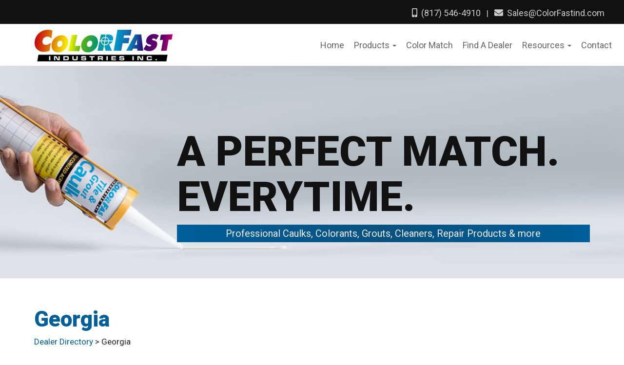

--- FILE ---
content_type: text/html; charset=utf-8
request_url: https://colorfastind.com/dealers/state/georgia
body_size: 17473
content:
<!DOCTYPE html>
<html  lang="en-US">
<head id="Head"><meta content="text/html; charset=UTF-8" http-equiv="Content-Type" /><title>
	ColorFast | Caulks Colorants Grouts Cleaners & Repair  > Dealers
</title><meta id="MetaDescription" name="description" content="ColorFast Industries offers professional color matched caulks, colorants, grouts, cleaners, repair products &amp; More" /><meta id="MetaKeywords" name="keywords" content="caulk,grout,cleaner,tile,sealers,repair,flooring,color,match,colorants,silicone,painters,products,professional,brands,laminate,countertops,formfill,masonry,citrus,system 1,seam,adhesive" /><meta id="MetaRobots" name="robots" content="INDEX, FOLLOW" /><link href="/Resources/Shared/stylesheets/dnndefault/7.0.0/default.css?cdv=226" type="text/css" rel="stylesheet"/><link href="/Portals/16/skins/colorfast/css/jquery.smartmenus.bootstrap.css?cdv=226" type="text/css" rel="stylesheet"/><link href="/Portals/_default/design-assets/fa4/css/all.css?cdv=226" type="text/css" rel="stylesheet"/><link href="/Portals/16/skins/colorfast/css/animate.css?cdv=226" type="text/css" rel="stylesheet"/><link href="/Portals/16/skins/colorfast/css/bootstrap.min.css?cdv=226" type="text/css" rel="stylesheet"/><link href="/Portals/16/skins/colorfast/skin.css?cdv=226" type="text/css" rel="stylesheet"/><script src="/Resources/libraries/jQuery/03_07_01/jquery.js?cdv=226" type="text/javascript"></script><script src="/Resources/libraries/jQuery-Migrate/03_04_01/jquery-migrate.js?cdv=226" type="text/javascript"></script><link rel='icon' href='/Portals/16/favicon.ico?ver=tkEDnELQO2ySzIkpx_mqHg%3d%3d' type='image/x-icon' /><meta property="og:title" content="ColorFast | Caulks Colorants Grouts Cleaners &amp; Repair  > Dealers" /><meta property="og:type" content="website" /><meta property="og:url" content="https://colorfastind.com/dealers/state/georgia" /><meta property="og:image" content="http://colorfastind.com/Portals/16/content/images/OG.jpg?ver=1VtTrgjPaXmkkU8CBQvB0Q%3d%3d" /><meta property="og:locale" content="en_US" /><meta property="og:description" content="ColorFast Industries offers professional color matched caulks, colorants, grouts, cleaners, repair products &amp; More" /><meta property="og:site_name" content="ColorFast | Caulks Colorants Grouts Cleaners &amp; Repair " />     
        
			    <script type="text/javascript">
			      var _gaq = _gaq || [];
			      _gaq.push(['_setAccount', 'UA-184733898-3']);
			      _gaq.push(['_trackPageview']);
			      
			 
			      (function() {
				    var ga = document.createElement('script'); ga.type = 'text/javascript'; ga.async = true;
				    ga.src = ('https:' == document.location.protocol ? 'https://' : 'http://') + 'stats.g.doubleclick.net/dc.js';
				    var s = document.getElementsByTagName('script')[0]; s.parentNode.insertBefore(ga, s);
			      })();
			    </script>
        
		  <meta name="viewport" content="width=device-width,initial-scale=1" /></head>
<body id="Body">

    <form method="post" action="/dealers/state/georgia" id="Form" enctype="multipart/form-data">
<div class="aspNetHidden">
<input type="hidden" name="KB_JSTester_JSEnabled" id="KB_JSTester_JSEnabled" value="0" />
<input type="hidden" name="KB_JSTester_JQueryVsn" id="KB_JSTester_JQueryVsn" value="" />
<input type="hidden" name="__EVENTTARGET" id="__EVENTTARGET" value="" />
<input type="hidden" name="__EVENTARGUMENT" id="__EVENTARGUMENT" value="" />
<input type="hidden" name="__VIEWSTATE" id="__VIEWSTATE" value="vQXvh6NQGxQxhRYU+IVo5FuKGA8Y868Ae6BV7Xd8dPQhVy9LZIiWQN3o2pWJQmkz/B9TaHPxQnvHI+2pUwfMXVuu1c57igwy2d8C3+n9UEjMgkXYKyvp3YJlAWpNTpq1rraoRJ0GApUmojPsxlie0fqyN83RvI/cM8OLqh75upMJqg6iK5+tWhthIb6ArHh02EwOUFYTENT+spO9OekyaU845CmnaL0VacD4JCukeAmFhDiZnXA+KpTVcyxStDFp9WRWoykaCabi2N2QKnjM/l4go6W0MiX/tFNOBju4LC2cnd7UKtLJEICJ8nyaDTWfOZaPt1zpS3nA859a4aKUboWKvN+m+1BpQ+EW810uxjqQvDDKAd+T6Wr9sjo6jgt5CtknlFcdaM+I4P0uan/dspa7ws/mTaz4JWZnOCHSAaV/Xc3hpo9KPOBbC6QlChigvPxELjLuZnAtToB/jY8c1F6iZrRQuXFwD5wvXXwt9It7gJKcobdQ62DHSmO+snsiTwRt240tm58VJsd2DW+yuHMFju9x0ypTgDye+tR2+GBHR6y+3w+drNVxWGyAfn8p7IqSsSnJxyemOCsxKGjZ03a0z62b2FfEbHMCz28wiMojlIJeZY9/2GzMePSSM2y/UjVhwnz8uVT5Byr87mGpxkXwu2/3ERaddBs83da5VAaLj7HRht+YKDd2K+JRQtX4nmXGle+8YFykIfORUgtwQIxbR6if6yfiLNMVmj17PI3mWhfZPr9IKkqM68ZLVW5A08d4ppBt7OShnx6aT/Ytixy0j+pxd2wZ0N3tx5A5n2RdFMLQfRs+AZjLYbg/TpB81E6JvMHSIkQPvbBaM1L7OKBroCRTI7e6+m/1cg1L+tgEZO1B+JHaZhsaAzIq3KyZiWeQY1rgy99aw1+lx2F15/ZIjoaBjG2MXrSqfdlzbs2cjLuc+5HxPma7OAbM5yukJVktV8dcDyGz1fDuP6WbiW8T6Dj9qrikELUgBJNtXKwtt/6CVYdpMWOsS23+7HOTsSKiUg8UZ4aVjvikmsYhndShTs48sBcyl4Z1HPp6LV7/[base64]/Bgo3l9ry3T5H33V6RtZIuGJg+kXAZIxCE9vwOGY/[base64]/i9dkamaudK0roF8L3iUZYuWGJnsmQUdWGXU0OyVNZF8GATXVx3hNI3aBQtkpfu4T5VrlaSqI69QXQlShI0NS9GIo8xgYyeiamGfd5qBAu42brQSsIX3KXKMxvKI6NjfJcLEjtwSV0E5/9A5DqcoBUs+0FGHM2XPBdSMmC6gbxpjmFFHKTp8642by3344COpISa0cXVhHIZwrF2nPla5STXKQ5NsMbe+8TY6v2LnjbhW9qmCEpwQSPdWn316TBH1btABlo6YqlSV7HUDwP06/[base64]/mbdp/Q1kuYg2onFjlQ1epYfh8Usj443OCOzKh5skXhIvwpmYAvsmrbxwfQxyj+ozWsOHazUwBXZRaLBYU0mntDqipEqtgVMhhfo6GCAa19g//[base64]/XfAatcHsRhy+e0+0uQ1OmcQQABd7AeU2mfQpivOk2URP8k61NOWRAaLyt4WSUOoJfjvmqqQtW5TbtCarFIDfb8qu4XL6K4lIZWHG9a/Vlkly58ZKEnl4jycvfzf9b3Z0V+IIlfOrnp/[base64]/94O0xYGd4/7RTsNKg6LVnIeqhlJnKtgwbcrfurHTyycg5Mu61Wn/+DaoWmO20IHMSUT0oKm8kaFkF2v+EtquRxt570sOD/i3ZW+fQ9jdfXjFkaGAk+RMy13foopKeA4vMUnub/I0neqrL4vPbwu/[base64]/[base64]/bQVWrn74mHwiel1kXpoJYJXNERC90/skL9cdmjjLcYXhog8aN/Pll5mdHeGMkCLddVHRUlE7h5yAeByvoYkjFxkaabEfoaCBPsLTuY30GXSdI/uVMcMXKaHn24Et2KI1F2RxrLXdWlZy6UknyaZnEUCAJl87Ai1DyLnqtItD5cZ2GqAH0gHCV5zcKZ9Dv8cMvSqxrEPdt73FaM5Fyt/4KFFiRgtFdgsez4MlTTd/DqNrnMAG9jZrwxyq4WvOmITI/z6JoEuL4xs1rfmecY6DLXFpVcRiEm0yO/xIgeb0ygrn75WrQyoTZwGdESlJOy11KNO2BC9qhcwD/eJrb6lrA147ejWJvEY4nSnI1mu2nkM8Lc6zoJG2YbZmO7FJhjHj6wDzpKjVjcidhONL5ksqLhw43T7TciOz2RJjD1ihMJ4WRqA8kSZ6zYBDkG5QE+bl1MpTQtlqFRfWKxLbgN0rvst2csYgw0b5Fok7jbTByao5PWEZQhzqB004RVWGHsY10xphfl/YN6jh0bq0rDFXK/y6gl3iNo4U6oBW62kNaCdotCbWyJ5AplYM/B20Bfu8eDk5HoO145cNj4Ym1sRIbEdTg7TU682KieU/yqmmslkAUuixU/rc+6wAo1hLO3SU6zDveGvisdhuYoWoZwqRtqQr1UpI3fFuydZl/wyx3BSc2UYkHtAiDFqgrgJQaD4cxrDQGqeN/ma0UpoZzKBQ1mZVEXlk87bxtYDiBQj8E0kl14sVIikSGDDNnNSdoZSOyFRJHxMUB+LmTWBtzAKui0oIhwQ18F9IfZINW7ZVYixzAkZz+FYM3InHUAt/[base64]/Y8HnSVJs2B21KHuqDzKbBhGLni6I1uXLI652GuLDNhxcRgOo08qOz2WSSfMMalKGHqzQtkPR6//WDqAFKO2BPgBEEQ/JgZav9t1BQu93z8GBfRt72dL6tkvfuZukXCFdFmn9PvfD6XO9gN9kOYyXNNbl5cOL9oDcPfv/+Rt1d4otF3TQChj6JQCjR0/cbV+5ARB/XBYcHC4JW3ylRKxEN0JLtfCGosnepfnc1xVIJF/eCTFZPmcG5lHMvxbqWYeSQYNanH8yRuvG1HCkZiSArzduwiFpGkvF8yBR2LyGA8MFdK0UbdFcouOAeQ+cu/mH8ejlG5gEBN5/VoHDoNu/zrTOVTG27L1cu6ShMr4aQfgrp2UHcqxcdKPLdrolIaYYcWnaU2+N9flQ4PR658FGWaR8WwdkX5IXdewAfnIs/lrN7C3yV7Yq7y661TSxhlAp2QLjb8bALbpVqbXf/rC4iihBtqjrjRxxXdmXveEyzgtlqpQmBqJmtjWziWiM/0dDjhEoZdiNxh1IezGguWdI9hex7moDJNEHhma8fK4KfioQYfXRsVeLxCKJ/3Ma1bS973xhEW1da8k+DN3fUQ0EHGYIJh+3wDD8LpGXRnacpF/LudcYc8CFnOUwbR/DdjyWbp7Pml6aZkS77Ln0Jq4opmY6bGHzbwlE7ikr5RlxDhc33XUBqA00fX956dLmlS4+mn1SpvQIzqdEeKgDj6J8w/ZtWJiAjWEeHuJZgbfwyen0IKQR4clC9NcfiEkpGPBAAVZnAFbjW1N0rmvw7l9Hj25JgkDNyxcW8zETd1o1UWOdtBNJdH1pGJ89+DJzq9zelEvqR9oCL0/+UPt2p022+c2WCQA/LTlSfItZSUk6Uro139l9OmZ9NiYk/WbdTj2HM4+uUSFyh1knSzJEU0PQeqUK53GBISR9SLR1DUvSziWVx+XAY9DLUik7U6rWcOSk76WhnCRlo/ZWyD77mPyJyuEYWpx9/x1a/fzzgjls26r7m1BfVizHKWdfdY2Tq6nad1x7I9/vTn55629IMr9MQT0vDBnIzFcW48TsMDhEy62NKJ+nxUyhXhsugd1ErNC5ikSdzrjUAxbamAq4KHZDOj0VuSCmvNT8w7kGnV9UrvjS/PgvqjVFSsSdFimbi3Xr7Mdeaa1cF/Zi2QVgmNo5bHS9UWh990BGYHZxSeWjuX9YHXfdmsnRojWR1vZiYCpwPIm1+oBKC5WKCL0IWEiRDQwBlyPzQ131alODvumLtx+AexavJEGaVNY7EMgtRO/X2KL/KEm4akfuBfRIwxxSZfUXO2zQ5pMRYwJHposakLaubQW4/+oFgxDWjx2psHlE/N6l2B9qWQyBk37pVWjfNsup2i8Bq799SvGrQPbhzowWO9C0eE82eIkQ0VVf7gJ7CiEF5CqQkS9BtVSfd5JfkLrqvvA82pMvwmCLjCp9Ob0okMzY+2rVOM8oSPunsND1c4S9JYWAMw8+6zd/[base64]/HFVN/Z0pp68i9peJpWvgsng02YAqMjWjixi3fjUI6liztl0cSKVDclLOlPyfk0JlRdnegfXMmPolB/NM15QiLLkSFBdXWgbKIP5Fa5CeBtD7poFlU/JweYVGS6qAYrVpe/pQghbJqzSO/SSrjB6iQmIoewW2APcTG7q+ARQnct55PM5BGS0yajvMe8rHr8Y/xWcJ2U+Ws9PSAwU1Q52a+Wr25et+UX09ZpMGi0+PXMlyKX6NrMC/RCH6yKi/vZAp0THNU0IAiZRu45WUZhcv24XYOYJUo/9yhcKmqnvhUtcdA5izI1BwbL80rLZlShCAKRFYpKSxRnqyI/SAQf9vpWqC2L/F+D3LYMANfkRjWDgOpftJVcrSpmyb9ZNsSw+Xkitj4o5RxOivvhOVqZD7zycdatO9ruYv7lNJlOih94uTc8ItyvtEXOPFamFyRXQ43H5nXqZdzeirhXMajtYOw9rQFMaeooilig0oX0hsq7+HyLaPYeruXfBVdYtHl//7seqBrgj7ZrjJYSJkuP/OIVymI5quS+pyHB3nNtvJFmr3l8ahSXEJhOX37G4M0E6TWVNBCOxVfwquyTaWoEXkD1s6fjVJf0dQr+yWFkkQ3zYRbw76N+kIx2deVDwuLI1UN6DkUO+qAeC0TDcZ4FHDco5bGWOKg7hEzqzVdmJ7TdAKAVqo/3yU+QcmNrIEhoh7PCuYdw9e3ZHgBRw+4gR3eTgulBOD+4epE2f+iWBhImgrqqLmf+3svTgiLfHT/DI1VTZbP0jNpcGjNFqgQMOZ7For2LPvfC1kMZDOo3Ruxm8D8X/VxqDy3/E5Pac/vJMte4pz5Vc8DOqRDKkaDn99DD9ZDzI9Iy1pSHsLS7pqP6LPwD3hpaeq+ad+xD//UO6admZNuPKMznYjaBJdpb3pieO78pbeBL8ieGXLy3obeCynBjDA9bYc/gSGcNve3KxfP5Y1xhZiYr7rsRtMGKyA9P9tGSDz+VhMAgiws1LDMBc2vz8yIASXIk/jW5lPXxO4yHNi9nibMYCgt7wYZaPKZmR0JtCLLFFgRoifwLgCbBJmM/AQfeI1vNLn/KwfUU/kK16UUzJ49ZJKDOxe594teIXa7XLiICjkHU9stDxBxOR91mFAYnuaz5pkc4UIMtLqXPvUxqWXy+uCuj4yOqiVsavmdU+luQhPTM8b+JkrjOU8Yh4PXdtC8anH7QDqkT00VhGqa6DYYTsV+kNHvdog/[base64]/QY8nD5PkIu1f9c=" />
</div>

<script type="text/javascript">
//<![CDATA[
var theForm = document.forms['Form'];
if (!theForm) {
    theForm = document.Form;
}
function __doPostBack(eventTarget, eventArgument) {
    if (!theForm.onsubmit || (theForm.onsubmit() != false)) {
        theForm.__EVENTTARGET.value = eventTarget;
        theForm.__EVENTARGUMENT.value = eventArgument;
        theForm.submit();
    }
}
//]]>
</script>


<script src="/WebResource.axd?d=pynGkmcFUV3FgSWx22edYHnoIozY4E_fxSD4ErL6uCC67RbzFmcGOV13IfE1&amp;t=638901320248157332" type="text/javascript"></script>


<script src="/ScriptResource.axd?d=NJmAwtEo3IqH64HJ5-duCstPPjDnJSQc_5rBByMRqasXJ83BpnZgmt4WYhjPSAEsPflm1s3o_MrRc5XRndqOEyi9TDvaK2wObRFHwsvVYaFgOoXLNWvdYY6iUAhHg1REn8BcZQ2&amp;t=5c0e0825" type="text/javascript"></script>
<script src="/ScriptResource.axd?d=dwY9oWetJoIL1IjYaxSTddUJ7UTeegWpmpUncHXJRe8IW1j3Envo0lFw_-g82BHw85kXvfbiuB89QO9csq4GbN5Nrv9RKN-KUfWi0ztVBHVcr35D3060pAju9YdrXZ8UMhnEDVS0LhBl6u-Z0&amp;t=5c0e0825" type="text/javascript"></script>
<div class="aspNetHidden">

	<input type="hidden" name="__VIEWSTATEGENERATOR" id="__VIEWSTATEGENERATOR" value="CA0B0334" />
	<input type="hidden" name="__VIEWSTATEENCRYPTED" id="__VIEWSTATEENCRYPTED" value="" />
	<input type="hidden" name="__EVENTVALIDATION" id="__EVENTVALIDATION" value="if9XwkzGuAkHffCQl/azYaF4K1doUXHgyUBAjTAYoz9LmIkkDSuGhyTate05VfpQQwI206+VvhXeg3kT6+5C8sraHVvCYvxJBroP8tLQ1GuhaTr7LiJanazmz1F93o4810APjKF0csgtg8h/g03hgGgWYVWcViQ58H4uJTcMI+RxoYcOhAE/N/V74nu610VNeF2vZv64q4pLq+5sMxAzwbIJZiFtI5SPI2NEmY+q/mMpG4foXcBMjzhnu1mBUkkndC6k081ifg15ud56cSpVU5v3Sa3lI9aybrfnl312q+3k157/0Oun3+6CYEXLJYbj3JGvE162E3Rs6HkkOdFjr2ECLWHss8g2pErjVkxdunCWbH/M8GmsHQ7Pj9LOcPN4P6/arO0e3afyx3uoPkjp6lG9BHrhljmBN8dVzYQ42phys3MbAklckPWH/k2pjI4pQqS7tGIpn8DkdGYVwB3YuFbTZmEpbD8qI5SItQXbhVT+tIDnfAQYC/npyvWHkGE8uEhiFwRxjDqGZ18Z5mYsqeiNGjoHry1YLpc0IjwgfLwSTau+0MT9GRjuIvbX+cc9NWDNuuZ8bhqH7NHXPQTswKUboulwwPxo5WlPrd80wshTe1S1kq6JYNnEEPr1+vPHAHYpHA6QjF3J0X/t3doPQflXZlA=" />
</div><script src="/Portals/16/skins/colorfast/js/bootstrap.min.js?cdv=226" type="text/javascript"></script><script src="/Portals/16/skins/colorfast/js/jquery.smartmenus.js?cdv=226" type="text/javascript"></script><script src="/Portals/16/skins/colorfast/js/jquery.smartmenus.bootstrap.js?cdv=226" type="text/javascript"></script><script src="/Portals/_default/design-assets/fa4/js/all.min.js?cdv=226" type="text/javascript"></script><script src="/Portals/16/skins/colorfast/js/wow.min.js?cdv=226" type="text/javascript"></script><script src="/js/dnncore.js?cdv=226" type="text/javascript"></script>
<script type="text/javascript">
//<![CDATA[
Sys.WebForms.PageRequestManager._initialize('ScriptManager', 'Form', [], [], [], 90, '');
//]]>
</script>

        
        
        
	
	


<!--CDF(Css|/Portals/16/skins/colorfast/css/jquery.smartmenus.bootstrap.css?cdv=226|DnnPageHeaderProvider|8)-->
<!--CDF(Css|/Portals/_default/design-assets/fa4/css/all.css?cdv=226|DnnPageHeaderProvider|8)-->
<!--CDF(Css|/Portals/16/skins/colorfast/css/animate.css?cdv=226|DnnPageHeaderProvider|8)-->
<!--CDF(Css|/Portals/16/skins/colorfast/css/bootstrap.min.css?cdv=226|DnnPageHeaderProvider|9)-->
<!--CDF(Css|/Portals/16/skins/colorfast/skin.css?cdv=226|DnnPageHeaderProvider|10)-->


<!--CDF(Javascript|/Portals/16/skins/colorfast/js/bootstrap.min.js?cdv=226|DnnBodyProvider|100)-->
<!--CDF(Javascript|/Portals/16/skins/colorfast/js/jquery.smartmenus.js?cdv=226|DnnBodyProvider|100)-->
<!--CDF(Javascript|/Portals/16/skins/colorfast/js/jquery.smartmenus.bootstrap.js?cdv=226|DnnBodyProvider|100)-->


<!--CDF(Javascript|/Portals/_default/design-assets/fa4/js/all.min.js?cdv=226|DnnBodyProvider|100)-->
<!--CDF(Javascript|/Portals/16/skins/colorfast/js/wow.min.js?cdv=226|DnnBodyProvider|100)-->


<script>
 $(document).ready(function() {
 	$('.fieldsearch').on('click', function(){
	  $('div.boxsearch').slideToggle(400);	
	})
 });
</script>

<script>
  new WOW().init();
</script>


<div class="headerwrap">
 <div class="container-fluid">
  <div class="row">  
	<div class="col-md-12"><div id="dnn_ContactPane"><div class="DnnModule DnnModule-DNN_HTML DnnModule-1028"><a name="1028"></a><div id="dnn_ctr1028_ContentPane"><!-- Start_Module_1028 --><div id="dnn_ctr1028_ModuleContent" class="DNNModuleContent ModDNNHTMLC">
	<div id="dnn_ctr1028_HtmlModule_lblContent" class="Normal">
	<div class="contact"><a href="tel:1-(817) 546-4910"><i class="fas fa-mobile-alt"></i>&nbsp; (817) 546-4910</a> &nbsp; | &nbsp; <a href="mailto:Sales@ColorFastind.com?subject=Contact%20From%20Website"><i class="fas fa-envelope"></i>&nbsp; Sales@ColorFastind.com</a></div>

</div>

</div><!-- End_Module_1028 --></div>
</div></div></div>
  </div>
 </div>
</div>	
	
<div class="menuwrap">
 <div class="container-fluid">
  <div class="row">
	 <div class="col-md-4"><div id="dnn_LogoPane"><div class="DnnModule DnnModule-DNN_HTML DnnModule-1031"><a name="1031"></a><div id="dnn_ctr1031_ContentPane"><!-- Start_Module_1031 --><div id="dnn_ctr1031_ModuleContent" class="DNNModuleContent ModDNNHTMLC">
	<div id="dnn_ctr1031_HtmlModule_lblContent" class="Normal">
	<div class="logo"><a href="/"><img alt="ColorFast Industries Inc. - Professional Color Matching for Caulk Sealant and Grout" src="/portals/16/content/graphics/ColorFast_Caulking-Sealants_Grouts_IMG.jpg" /></a></div>

</div>

</div><!-- End_Module_1031 --></div>
</div></div></div> 
	 <div class="col-md-8">
	 <div class="menupad"></div>
	 <div id="mainHeader-inner">
	   <div class="navbar navbar-default" role="navigation">
		<div class="navbar-header">
			<button type="button" class="navbar-toggle" data-toggle="collapse" data-target=".navbar-collapse">
				<span class="sr-only">Toggle navigation</span>
				<span class="icon-bar"></span>
				<span class="icon-bar"></span>
				<span class="icon-bar"></span>
			</button>
		</div>
		<div id="navbar" class="collapse navbar-collapse">
		  <div id="dnnMenu">
	<ul class="nav navbar-nav topLevel">
		
        <li class="">
        
            <a href="https://colorfastind.com/"><span>Home</span> </a>
        
        </li>
    
        <li class="dropdown ">
        
            <a href="https://colorfastind.com/products"><span>Products</span> <span class="caret"></span></a>
        
            <ul class="dropdown-menu subLevel">
            
        <li class="">
        
            <a href="https://colorfastind.com/products/tile-grout-caulk"><span>Tile &amp; Grout Caulk</span> </a>
        
        </li>
    
        <li class="">
        
            <a href="https://colorfastind.com/products/ultra-performance-color-specific-caulk"><span>Ultra Performance Color Specific Caulk</span> </a>
        
        </li>
    
        <li class="">
        
            <a href="https://colorfastind.com/products/grout-colorant-kit"><span>Grout Colorant Kit</span> </a>
        
        </li>
    
        <li class="">
        
            <a href="https://colorfastind.com/products/silicone"><span>Silicone</span> </a>
        
        </li>
    
        <li class="">
        
            <a href="https://colorfastind.com/products/loose-tile-repair"><span>Loose Tile Repair</span> </a>
        
        </li>
    
        <li class="">
        
            <a href="https://colorfastind.com/products/colorfast-grout-colorant"><span>ColorFast Grout Colorant</span> </a>
        
        </li>
    
        <li class="">
        
            <a href="https://colorfastind.com/products/ez-grout"><span>EZ Grout</span> </a>
        
        </li>
    
        <li class="">
        
            <a href="https://colorfastind.com/products/laminate-caulking"><span>Laminate Caulking</span> </a>
        
        </li>
    
        <li class="">
        
            <a href="https://colorfastind.com/products/laminate-seam-adhesive-filler"><span>Laminate Seam Adhesive &amp; Filler</span> </a>
        
        </li>
    
        <li class="">
        
            <a href="https://colorfastind.com/products/painters-caulking"><span>Painters Caulking</span> </a>
        
        </li>
    
        <li class="">
        
            <a href="https://colorfastind.com/products/formfill-color-coordinated-caulk"><span>FormFill Color Coordinated Caulk</span> </a>
        
        </li>
    
        <li class="">
        
            <a href="https://colorfastind.com/products/formfill-laminate-repair"><span>FormFill Laminate Repair</span> </a>
        
        </li>
    
        <li class="">
        
            <a href="https://colorfastind.com/products/caulk-tool"><span>Caulk Tool</span> </a>
        
        </li>
    
            </ul>
        
        </li>
    
        <li class="">
        
            <a href="https://colorfastind.com/color-match"><span>Color Match</span> </a>
        
        </li>
    
        <li class="">
        
            <a href="https://colorfastind.com/find-a-dealer"><span>Find A Dealer</span> </a>
        
        </li>
    
        <li class="dropdown ">
        
            <a href="#"><span>Resources</span> <span class="caret"></span></a>
        
            <ul class="dropdown-menu subLevel">
            
        <li class="">
        
            <a href="https://colorfastind.com/resources/faqs"><span>FAQs</span> </a>
        
        </li>
    
        <li class="">
        
            <a href="https://colorfastind.com/resources/sds"><span>SDS</span> </a>
        
        </li>
    
        <li class="">
        
            <a href="https://colorfastind.com/resources/coverage-charts"><span>Coverage Charts</span> </a>
        
        </li>
    
            </ul>
        
        </li>
    
        <li class="">
        
            <a href="https://colorfastind.com/contact"><span>Contact</span> </a>
        
        </li>
    
	</ul>
</div>
    
	
		</div>
	   </div>
	 </div>
   </div>
  </div>
 </div>
</div>	



<div class="showcasebkwrap">
   <div class="container">
  	  <div class="row">
		 <div class="col-md-3"></div> 
		 <div class="col-md-9"><div id="dnn_ShowcasePane"><div class="DnnModule DnnModule-DNN_HTML DnnModule-1115"><a name="1115"></a>
<div class="DNNContainer_noTitle">
	<div id="dnn_ctr1115_ContentPane"><!-- Start_Module_1115 --><div id="dnn_ctr1115_ModuleContent" class="DNNModuleContent ModDNNHTMLC">
	<div id="dnn_ctr1115_HtmlModule_lblContent" class="Normal">
	
			<div class="wow animated fadeIn fast animated animated" style="visibility: visible; animation-name: fadeIn;">
<div class="showcasetext">
<h2>A PERFECT MATCH.<br>
EVERYTIME.</h2>
<h1>Professional Caulks, Colorants, Grouts, Cleaners, Repair Products &amp; more</h1>
</div>
</div>

		
</div>

</div><!-- End_Module_1115 --></div>
	<div class="clear"></div>
</div>
</div></div></div>	
		 
      </div>
   </div>
</div>

<div class="mainwrap">
   <div class="container">	
	 <div class="row">
		 <div class="col-md-12"><div id="dnn_ContentPane"><div class="DnnModule DnnModule-XModPro DnnModule-1111"><a name="1111"></a><div id="dnn_ctr1111_ContentPane"><!-- Start_Module_1111 --><div id="dnn_ctr1111_ModuleContent" class="DNNModuleContent ModXModProC">
	





    
    <h1 style="text-transform:capitalize;">
      georgia
    </h1>
    <p>
      <a href="/find-a-dealer">Dealer Directory
      </a> &gt; 
      <span style="text-transform:capitalize;">georgia
      </span>
    </p>
    <hr>
  
    <p>
      <strong>TRADITIONS IN TILE
      </strong> 
       
      
      <br />
      3065 TROTTERS PKWY      
      <br />
      
      ALPHARETTA, 
      GA 
      30004
      <br />
      
      <i class="fas fa-search-plus">
      </i>&nbsp; 
      <span><a id="dnn_ctr1111_XModPro_ctl00_ctl01_rptrListView_ctl04_0__lnk_0" href="javascript:__doPostBack(&#39;dnn$ctr1111$XModPro$ctl00$ctl01$rptrListView$ctl01$ctl04$_lnk&#39;,&#39;&#39;)">View Dealer Details</a></span> 
    </p>
  
    <p>
      <strong>TRADITIONS IN TILE
      </strong> 
       
      
      <br />
      1015 CHATTACHOOCHEE AVE      
      <br />
      
      ATLANTA, 
      GA 
      30318
      <br />
      
        <i class="fas fa-phone">
        </i>&nbsp; 
        <a href="tel:1-7709511545">7709511545
        </a>
        <br />
      
      <i class="fas fa-search-plus">
      </i>&nbsp; 
      <span><a id="dnn_ctr1111_XModPro_ctl00_ctl01_rptrListView_ctl04_1__lnk_1" href="javascript:__doPostBack(&#39;dnn$ctr1111$XModPro$ctl00$ctl01$rptrListView$ctl02$ctl04$_lnk&#39;,&#39;&#39;)">View Dealer Details</a></span> 
    </p>
  
    <p>
      <strong>DAL-TILE
      </strong> 
       
      
      <br />
      1441 ELLSWORTH INDUSTRIAL BLVD      
      <br />
      
      ATLANTA, 
      GA 
      30318
      <br />
      
        <i class="fas fa-phone">
        </i>&nbsp; 
        <a href="tel:1-4043550258">4043550258
        </a>
        <br />
      
      <i class="fas fa-search-plus">
      </i>&nbsp; 
      <span><a id="dnn_ctr1111_XModPro_ctl00_ctl01_rptrListView_ctl04_2__lnk_2" href="javascript:__doPostBack(&#39;dnn$ctr1111$XModPro$ctl00$ctl01$rptrListView$ctl03$ctl04$_lnk&#39;,&#39;&#39;)">View Dealer Details</a></span> 
    </p>
  
    <p>
      <strong>TRADITIONS IN TILE
      </strong> 
       
      
      <br />
      3210 ROSWELL RD      
      <br />
      
        SUITE C
        <br />
      
      ATLANTA, 
      GA 
      30305
      <br />
      
        <i class="fas fa-phone">
        </i>&nbsp; 
        <a href="tel:1-4042399186">4042399186
        </a>
        <br />
      
      <i class="fas fa-search-plus">
      </i>&nbsp; 
      <span><a id="dnn_ctr1111_XModPro_ctl00_ctl01_rptrListView_ctl04_3__lnk_3" href="javascript:__doPostBack(&#39;dnn$ctr1111$XModPro$ctl00$ctl01$rptrListView$ctl04$ctl04$_lnk&#39;,&#39;&#39;)">View Dealer Details</a></span> 
    </p>
  
    <p>
      <strong>TRADITIONS IN TILE
      </strong> 
       
      
      <br />
      1712 N LEG CT      
      <br />
      
      AUGUSTA, 
      GA 
      30909
      <br />
      
      <i class="fas fa-search-plus">
      </i>&nbsp; 
      <span><a id="dnn_ctr1111_XModPro_ctl00_ctl01_rptrListView_ctl04_4__lnk_4" href="javascript:__doPostBack(&#39;dnn$ctr1111$XModPro$ctl00$ctl01$rptrListView$ctl05$ctl04$_lnk&#39;,&#39;&#39;)">View Dealer Details</a></span> 
    </p>
  
    <p>
      <strong>TRADITIONS IN TILE
      </strong> 
       
      
      <br />
      200 CLEVELAND RD      
      <br />
      
        STE 1
        <br />
      
      BOGART, 
      GA 
      30622
      <br />
      
        <i class="fas fa-phone">
        </i>&nbsp; 
        <a href="tel:1-7065430500">7065430500
        </a>
        <br />
      
      <i class="fas fa-search-plus">
      </i>&nbsp; 
      <span><a id="dnn_ctr1111_XModPro_ctl00_ctl01_rptrListView_ctl04_5__lnk_5" href="javascript:__doPostBack(&#39;dnn$ctr1111$XModPro$ctl00$ctl01$rptrListView$ctl06$ctl04$_lnk&#39;,&#39;&#39;)">View Dealer Details</a></span> 
    </p>
  
    <p>
      <strong>TRADITIONS IN TILE
      </strong> 
       
      
      <br />
      4325 HAMILTON MILL RD      
      <br />
      
        STE 100
        <br />
      
      BUFORD, 
      GA 
      30518
      <br />
      
      <i class="fas fa-search-plus">
      </i>&nbsp; 
      <span><a id="dnn_ctr1111_XModPro_ctl00_ctl01_rptrListView_ctl04_6__lnk_6" href="javascript:__doPostBack(&#39;dnn$ctr1111$XModPro$ctl00$ctl01$rptrListView$ctl07$ctl04$_lnk&#39;,&#39;&#39;)">View Dealer Details</a></span> 
    </p>
  
    <p>
      <strong>DAL-TILE
      </strong> 
       
      
      <br />
      1790 SATELLITE BLVD      
      <br />
      
        STE 180
        <br />
      
      DULUTH, 
      GA 
      30097
      <br />
      
        <i class="fas fa-phone">
        </i>&nbsp; 
        <a href="tel:1-7706239477">7706239477
        </a>
        <br />
      
      <i class="fas fa-search-plus">
      </i>&nbsp; 
      <span><a id="dnn_ctr1111_XModPro_ctl00_ctl01_rptrListView_ctl04_7__lnk_7" href="javascript:__doPostBack(&#39;dnn$ctr1111$XModPro$ctl00$ctl01$rptrListView$ctl08$ctl04$_lnk&#39;,&#39;&#39;)">View Dealer Details</a></span> 
    </p>
  
    <p>
      <strong>DAL-TILE
      </strong> 
       
      
      <br />
      1790 SATELLITE BLVD      
      <br />
      
        STE 180
        <br />
      
      DULUTH, 
      GA 
      30097
      <br />
      
        <i class="fas fa-phone">
        </i>&nbsp; 
        <a href="tel:1-7706239477">7706239477
        </a>
        <br />
      
      <i class="fas fa-search-plus">
      </i>&nbsp; 
      <span><a id="dnn_ctr1111_XModPro_ctl00_ctl01_rptrListView_ctl04_8__lnk_8" href="javascript:__doPostBack(&#39;dnn$ctr1111$XModPro$ctl00$ctl01$rptrListView$ctl09$ctl04$_lnk&#39;,&#39;&#39;)">View Dealer Details</a></span> 
    </p>
  
    <p>
      <strong>TRADITIONS IN TILE
      </strong> 
       
      
      <br />
      692 N GLYNN ST GA HWY 85      
      <br />
      
      FAYETTEVILLE, 
      GA 
      30214
      <br />
      
        <i class="fas fa-phone">
        </i>&nbsp; 
        <a href="tel:1-7704618141">7704618141
        </a>
        <br />
      
      <i class="fas fa-search-plus">
      </i>&nbsp; 
      <span><a id="dnn_ctr1111_XModPro_ctl00_ctl01_rptrListView_ctl04_9__lnk_9" href="javascript:__doPostBack(&#39;dnn$ctr1111$XModPro$ctl00$ctl01$rptrListView$ctl10$ctl04$_lnk&#39;,&#39;&#39;)">View Dealer Details</a></span> 
    </p>
  
    <p>
      <strong>DAL-TILE
      </strong> 
       
      
      <br />
      4000-A ROYAL DR NW      
      <br />
      
        SUITE 106
        <br />
      
      KENNESAW, 
      GA 
      30144
      <br />
      
        <i class="fas fa-phone">
        </i>&nbsp; 
        <a href="tel:1-7705281145">7705281145
        </a>
        <br />
      
      <i class="fas fa-search-plus">
      </i>&nbsp; 
      <span><a id="dnn_ctr1111_XModPro_ctl00_ctl01_rptrListView_ctl04_10__lnk_10" href="javascript:__doPostBack(&#39;dnn$ctr1111$XModPro$ctl00$ctl01$rptrListView$ctl11$ctl04$_lnk&#39;,&#39;&#39;)">View Dealer Details</a></span> 
    </p>
  
    <p>
      <strong>INTERCERAMIC TILE & STONE GALLERY
      </strong> 
       
      
      <br />
      2160 BRECKENRIDGE BLVD      
      <br />
      
        STE 125
        <br />
      
      LAWRENCEVILLE, 
      GA 
      30043
      <br />
      
        <i class="fas fa-phone">
        </i>&nbsp; 
        <a href="tel:1-6782262114">6782262114
        </a>
        <br />
      
      <i class="fas fa-search-plus">
      </i>&nbsp; 
      <span><a id="dnn_ctr1111_XModPro_ctl00_ctl01_rptrListView_ctl04_11__lnk_11" href="javascript:__doPostBack(&#39;dnn$ctr1111$XModPro$ctl00$ctl01$rptrListView$ctl12$ctl04$_lnk&#39;,&#39;&#39;)">View Dealer Details</a></span> 
    </p>
  
    <p>
      <strong>DAL-TILE
      </strong> 
       
      
      <br />
      204 WOODFIELD CT      
      <br />
      
      MACON, 
      GA 
      31210
      <br />
      
        <i class="fas fa-phone">
        </i>&nbsp; 
        <a href="tel:1-4784748882">4784748882
        </a>
        <br />
      
      <i class="fas fa-search-plus">
      </i>&nbsp; 
      <span><a id="dnn_ctr1111_XModPro_ctl00_ctl01_rptrListView_ctl04_12__lnk_12" href="javascript:__doPostBack(&#39;dnn$ctr1111$XModPro$ctl00$ctl01$rptrListView$ctl13$ctl04$_lnk&#39;,&#39;&#39;)">View Dealer Details</a></span> 
    </p>
  
    <p>
      <strong>TRADITIONS IN TILE
      </strong> 
       
      
      <br />
      201 WOODFIELD CT      
      <br />
      
      MACON, 
      GA 
      31210
      <br />
      
        <i class="fas fa-phone">
        </i>&nbsp; 
        <a href="tel:1-4784778881">4784778881
        </a>
        <br />
      
      <i class="fas fa-search-plus">
      </i>&nbsp; 
      <span><a id="dnn_ctr1111_XModPro_ctl00_ctl01_rptrListView_ctl04_13__lnk_13" href="javascript:__doPostBack(&#39;dnn$ctr1111$XModPro$ctl00$ctl01$rptrListView$ctl14$ctl04$_lnk&#39;,&#39;&#39;)">View Dealer Details</a></span> 
    </p>
  
    <p>
      <strong>TRADITIONS IN TILE
      </strong> 
       
      
      <br />
      4041-B KINGSTON CT      
      <br />
      
      MARIETTA, 
      GA 
      30067
      <br />
      
        <i class="fas fa-phone">
        </i>&nbsp; 
        <a href="tel:1-7709511545">7709511545
        </a>
        <br />
      
      <i class="fas fa-search-plus">
      </i>&nbsp; 
      <span><a id="dnn_ctr1111_XModPro_ctl00_ctl01_rptrListView_ctl04_14__lnk_14" href="javascript:__doPostBack(&#39;dnn$ctr1111$XModPro$ctl00$ctl01$rptrListView$ctl15$ctl04$_lnk&#39;,&#39;&#39;)">View Dealer Details</a></span> 
    </p>
  
    <p>
      <strong>INTERCERAMIC TILE & STONE GALLERY
      </strong> 
       
      
      <br />
      1210 KENNESTONE CIRCLE      
      <br />
      
        SUITE A
        <br />
      
      MARIETTA, 
      GA 
      30066
      <br />
      
        <i class="fas fa-phone">
        </i>&nbsp; 
        <a href="tel:1-7702182800">7702182800
        </a>
        <br />
      
      <i class="fas fa-search-plus">
      </i>&nbsp; 
      <span><a id="dnn_ctr1111_XModPro_ctl00_ctl01_rptrListView_ctl04_15__lnk_15" href="javascript:__doPostBack(&#39;dnn$ctr1111$XModPro$ctl00$ctl01$rptrListView$ctl16$ctl04$_lnk&#39;,&#39;&#39;)">View Dealer Details</a></span> 
    </p>
  
    <p>
      <strong>TILE HOUSE OF MARIETTA
      </strong> 
       
      
      <br />
      1328 CANTON RD      
      <br />
      
      MARIETTA, 
      GA 
      30066
      <br />
      
        <i class="fas fa-phone">
        </i>&nbsp; 
        <a href="tel:1-7704199300">7704199300
        </a>
        <br />
      
      <i class="fas fa-search-plus">
      </i>&nbsp; 
      <span><a id="dnn_ctr1111_XModPro_ctl00_ctl01_rptrListView_ctl04_16__lnk_16" href="javascript:__doPostBack(&#39;dnn$ctr1111$XModPro$ctl00$ctl01$rptrListView$ctl17$ctl04$_lnk&#39;,&#39;&#39;)">View Dealer Details</a></span> 
    </p>
  
    <p>
      <strong>TRADITIONS IN TILE
      </strong> 
       
      
      <br />
      371 McDOUNOUGH PKWY      
      <br />
      
      McDOUNOUGH, 
      GA 
      30253
      <br />
      
      <i class="fas fa-search-plus">
      </i>&nbsp; 
      <span><a id="dnn_ctr1111_XModPro_ctl00_ctl01_rptrListView_ctl04_17__lnk_17" href="javascript:__doPostBack(&#39;dnn$ctr1111$XModPro$ctl00$ctl01$rptrListView$ctl18$ctl04$_lnk&#39;,&#39;&#39;)">View Dealer Details</a></span> 
    </p>
  
    <p>
      <strong>TRADITIONS IN TILE
      </strong> 
       
      
      <br />
      535 PINE RD      
      <br />
      
        STE 110
        <br />
      
      NEWMAN, 
      GA 
      30263
      <br />
      
        <i class="fas fa-phone">
        </i>&nbsp; 
        <a href="tel:1-6784237352">6784237352
        </a>
        <br />
      
      <i class="fas fa-search-plus">
      </i>&nbsp; 
      <span><a id="dnn_ctr1111_XModPro_ctl00_ctl01_rptrListView_ctl04_18__lnk_18" href="javascript:__doPostBack(&#39;dnn$ctr1111$XModPro$ctl00$ctl01$rptrListView$ctl19$ctl04$_lnk&#39;,&#39;&#39;)">View Dealer Details</a></span> 
    </p>
  
    <p>
      <strong>EMSER TILE
      </strong> 
       
      
      <br />
      5470-G OAKBROOK PKWY      
      <br />
      
      NORCROSS, 
      GA 
      30093
      <br />
      
        <i class="fas fa-phone">
        </i>&nbsp; 
        <a href="tel:1-7708409980">7708409980
        </a>
        <br />
      
      <i class="fas fa-search-plus">
      </i>&nbsp; 
      <span><a id="dnn_ctr1111_XModPro_ctl00_ctl01_rptrListView_ctl04_19__lnk_19" href="javascript:__doPostBack(&#39;dnn$ctr1111$XModPro$ctl00$ctl01$rptrListView$ctl20$ctl04$_lnk&#39;,&#39;&#39;)">View Dealer Details</a></span> 
    </p>
  
    <p>
      <strong>DAL-TILE
      </strong> 
       
      
      <br />
      101 GUTHRIE WAY      
      <br />
      
        SUITE A
        <br />
      
      PEACHTREE CITY, 
      GA 
      30269
      <br />
      
        <i class="fas fa-phone">
        </i>&nbsp; 
        <a href="tel:1-7706310218">7706310218
        </a>
        <br />
      
      <i class="fas fa-search-plus">
      </i>&nbsp; 
      <span><a id="dnn_ctr1111_XModPro_ctl00_ctl01_rptrListView_ctl04_20__lnk_20" href="javascript:__doPostBack(&#39;dnn$ctr1111$XModPro$ctl00$ctl01$rptrListView$ctl21$ctl04$_lnk&#39;,&#39;&#39;)">View Dealer Details</a></span> 
    </p>
  
    <p>
      <strong>DAL-TILE
      </strong> 
       
      
      <br />
      75 COLUMBIA DR      
      <br />
      
      POOLER, 
      GA 
      31322
      <br />
      
        <i class="fas fa-phone">
        </i>&nbsp; 
        <a href="tel:1-9122365516">9122365516
        </a>
        <br />
      
      <i class="fas fa-search-plus">
      </i>&nbsp; 
      <span><a id="dnn_ctr1111_XModPro_ctl00_ctl01_rptrListView_ctl04_21__lnk_21" href="javascript:__doPostBack(&#39;dnn$ctr1111$XModPro$ctl00$ctl01$rptrListView$ctl22$ctl04$_lnk&#39;,&#39;&#39;)">View Dealer Details</a></span> 
    </p>
  
    <p>
      <strong>SPECIALTY TILE PRODUCTS INC.
      </strong> 
       
      
      <br />
      2730 OGEECHEE RD      
      <br />
      
      SAVANNAH, 
      GA 
      31405
      <br />
      
      <i class="fas fa-search-plus">
      </i>&nbsp; 
      <span><a id="dnn_ctr1111_XModPro_ctl00_ctl01_rptrListView_ctl04_22__lnk_22" href="javascript:__doPostBack(&#39;dnn$ctr1111$XModPro$ctl00$ctl01$rptrListView$ctl23$ctl04$_lnk&#39;,&#39;&#39;)">View Dealer Details</a></span> 
    </p>
  
    <p>
      <strong>TRADITIONS IN TILE
      </strong> 
       
      
      <br />
      3339 HWY 34 EAST      
      <br />
      
        SUITE D & E
        <br />
      
      SHARPSBURG, 
      GA 
      30277
      <br />
      
        <i class="fas fa-phone">
        </i>&nbsp; 
        <a href="tel:1-6784234247">6784234247
        </a>
        <br />
      
      <i class="fas fa-search-plus">
      </i>&nbsp; 
      <span><a id="dnn_ctr1111_XModPro_ctl00_ctl01_rptrListView_ctl04_23__lnk_23" href="javascript:__doPostBack(&#39;dnn$ctr1111$XModPro$ctl00$ctl01$rptrListView$ctl24$ctl04$_lnk&#39;,&#39;&#39;)">View Dealer Details</a></span> 
    </p>
  
    <p>
      <strong>DAL-TILE
      </strong> 
       
      
      <br />
      3021 OLYMPIC INDUSTRIAL DR      
      <br />
      
        STE 100
        <br />
      
      SMYRNA, 
      GA 
      30080
      <br />
      
        <i class="fas fa-phone">
        </i>&nbsp; 
        <a href="tel:1-4043553180">4043553180
        </a>
        <br />
      
      <i class="fas fa-search-plus">
      </i>&nbsp; 
      <span><a id="dnn_ctr1111_XModPro_ctl00_ctl01_rptrListView_ctl04_24__lnk_24" href="javascript:__doPostBack(&#39;dnn$ctr1111$XModPro$ctl00$ctl01$rptrListView$ctl25$ctl04$_lnk&#39;,&#39;&#39;)">View Dealer Details</a></span> 
    </p>
  
    <p>
      <strong>TRADITIONS IN TILE
      </strong> 
       
      
      <br />
      305 SHAWNEE N DR      
      <br />
      
        STE 950
        <br />
      
      SUWANEE, 
      GA 
      30024
      <br />
      
        <i class="fas fa-phone">
        </i>&nbsp; 
        <a href="tel:1-7708311353">7708311353
        </a>
        <br />
      
      <i class="fas fa-search-plus">
      </i>&nbsp; 
      <span><a id="dnn_ctr1111_XModPro_ctl00_ctl01_rptrListView_ctl04_25__lnk_25" href="javascript:__doPostBack(&#39;dnn$ctr1111$XModPro$ctl00$ctl01$rptrListView$ctl26$ctl04$_lnk&#39;,&#39;&#39;)">View Dealer Details</a></span> 
    </p>
  
  

</div><!-- End_Module_1111 --></div>
</div></div></div>
     </div>
	</div>	 
</div>
	
<div class="footertopwrap">
  <div class="container-fluid">
    <div class="row">  
     <div class="col-md-7"><div id="dnn_FooterLeftPane"><div class="DnnModule DnnModule-DNN_HTML DnnModule-1113"><a name="1113"></a><div id="dnn_ctr1113_ContentPane"><!-- Start_Module_1113 --><div id="dnn_ctr1113_ModuleContent" class="DNNModuleContent ModDNNHTMLC">
	<div id="dnn_ctr1113_HtmlModule_lblContent" class="Normal">
	<div class="footertext">
<div class="row">
<div class="col-md-6"><img alt="ColorFast Industries Inc - Professional Grade Caulking Grout and Sealants" src="/portals/16/content/graphics/ColorFast-logo-grey_IMG.jpg" />
<p><i class="fas fa-map-marker-alt"></i>&nbsp; 912 W HWY 67 ALVARADO TX. 76009</p>

<p><i class="fas fa-mobile-alt"></i>&nbsp; (817) 546-4910</p>

<p><i class="far fa-envelope"></i>&nbsp; sales@colorfastind.com</p>
</div>

<div class="col-md-6">
<h3>LINKS</h3>

<ul>
 <li><a href="/">Home</a></li>
 <li><a href="/find-a-dealer">Find a Dealer</a></li>
 <li><a href="/products">Products</a></li>
 <li><a href="/color-match">Color Match</a></li>
 <li><a href="/resources/faqs">FAQ</a></li>
 <li><a href="/contact">Contact Us</a></li>
</ul>
</div>
</div>
</div>

</div>

</div><!-- End_Module_1113 --></div>
</div></div></div>
	 <div class="col-md-5"><div id="dnn_FooterRightPane"><div class="DnnModule DnnModule-DNN_HTML DnnModule-1114"><a name="1114"></a><div id="dnn_ctr1114_ContentPane"><!-- Start_Module_1114 --><div id="dnn_ctr1114_ModuleContent" class="DNNModuleContent ModDNNHTMLC">
	<div id="dnn_ctr1114_HtmlModule_lblContent" class="Normal">
	<div class="footerimg" style="text-align: center;"><img alt="ColorFast Caulking Tile Grout and Sealants" src="/portals/16/content/graphics/ColorFast-Caulking-Tile-Grout_IMG.png" /></div>

</div>

</div><!-- End_Module_1114 --></div>
</div></div></div>	
   </div>
  </div> 	  
</div>

<div class="footerwrap">
 <div class="container">
  <div class="row">
	<div class="col-md-12"><div id="dnn_CopyrightPane"><div class="DnnModule DnnModule-DNN_HTML DnnModule-1027"><a name="1027"></a><div id="dnn_ctr1027_ContentPane"><!-- Start_Module_1027 --><div id="dnn_ctr1027_ModuleContent" class="DNNModuleContent ModDNNHTMLC">
	<div id="dnn_ctr1027_HtmlModule_lblContent" class="Normal">
		<div class="copyright" style="text-align: center;">&copy; Copyright 2026 ColorFastInd.com, all rights reserved.</div>

	</div>

</div><!-- End_Module_1027 --></div>
</div></div></div> 
    <div class="col-md-12">
     <div class="wecontrol login">
       <ul>
        <li><a class="copyright" href="https://webexpress.com" target="_blank">Website Design & Hosting</a> by Web Express</li>
        <li><div id="dnn_ControlPane" class="DNNEmptyPane"></div></li>
       </ul>
     </div>
  </div>
  </div>
 </div>
</div>




        <input name="ScrollTop" type="hidden" id="ScrollTop" />
        <input name="__dnnVariable" type="hidden" id="__dnnVariable" autocomplete="off" />
        
    
<script type="text/javascript">
  document.getElementById("KB_JSTester_JSEnabled").value = "1";
  if(typeof jQuery != 'undefined'){document.getElementById("KB_JSTester_JQueryVsn").value = jQuery.fn.jquery;}
</script>
</form>
    <!--CDF(Javascript|/js/dnncore.js?cdv=226|DnnBodyProvider|100)--><!--CDF(Css|/Resources/Shared/stylesheets/dnndefault/7.0.0/default.css?cdv=226|DnnPageHeaderProvider|5)--><!--CDF(Css|/Portals/16/skins/colorfast/skin.css?cdv=226|DnnPageHeaderProvider|15)--><!--CDF(Javascript|/Resources/libraries/jQuery/03_07_01/jquery.js?cdv=226|DnnPageHeaderProvider|5)--><!--CDF(Javascript|/Resources/libraries/jQuery-Migrate/03_04_01/jquery-migrate.js?cdv=226|DnnPageHeaderProvider|6)-->
    
</body>
</html>


--- FILE ---
content_type: text/css
request_url: https://colorfastind.com/Portals/16/skins/colorfast/skin.css?cdv=226
body_size: 6905
content:
@charset "UTF-8";
@import url('https://fonts.googleapis.com/css2?family=Roboto:wght@400;700;900&display=swap');


/*------------------------------------------------*/
/* Global STYLES */
/*------------------------------------------------*/

a, a:link, a:visited, a:active {
    color:#005e99;
    text-decoration: none;
	-webkit-transition:all ease .4s; transition:all ease .4s;
}

a:hover {
        color:#003e65;
        text-decoration: none;
		-webkit-transition:all ease .4s; transition:all ease .4s;
}

body {

}


h1, h2, h3, h4, h5, h6 {
    line-height: 1.1;
    margin: 0 0 10px 0;
}

h1 {
    font-size: 44px;
	color:#005e99;
	font-family: 'Roboto', sans-serif;
	font-weight:900;
}

h2 {
    font-size: 32px;
	color:#111;
	font-weight:700;
	font-family: 'Roboto', sans-serif;
}

h3 {
    font-size: 28px;
    color: #003e65;
	font-weight:400;
}

h4 {
    font-size: 18px;
    color: #111;
}

h5  {
    font-size: 14px;
    color: #111;
}

h6  {
    font-size: 13px;
    color: #666;
}

p {
    margin: 0 0 25px 0;
}

hr {
    clear: both;
    height: 0;
    border: solid #c0c0c0;
    border-width: 1px 0 0;
    margin: 20px 0 20px 0;
}

div, p {line-height:24px; font-size:17px; color:#222;font-family: 'Roboto', sans-serif;}

td {color:#222;padding:5px;line-height:18px; font-size:16px;font-family: 'Roboto', sans-serif;}

ul li {
    font-size:  16px; 
	color:#222;
	margin-bottom: 8px;
	}

ol li {
    list-style-type: decimal;
    margin-bottom: 8px;
	font-size:  16px; 
}

ol ol {
    margin-top: 8px;
    margin-left: 30px;
}

    ol ol li {
        list-style-type: lower-roman;
    }

    ol ol ol li {
        list-style-type: lower-alpha;
    }

ol ul li {
    list-style-type: lower-roman;
}


/*------------------------------------------------*/
/* Responsive Video and Image STYLE */
/*------------------------------------------------*/

img {
	max-width: 100%;
	height:auto;
}


.video {
    position: relative;
    padding-bottom: 56.25%;
    height: 0;
    overflow: hidden;
}

.video iframe,
.video object,
.video embed {
    position: absolute;
    top: 0;
    left: 0;
    width: 100%;
    height: 100%;
}

/*------------------------------------------------*/
/* Bootstrap ultilities */
/*------------------------------------------------*/

/* no-gutters Class Rules */
.row.no-gutters {
   margin-right: 0;
   margin-left: 0;
}
.row.no-gutters > [class^="col-"],
.row.no-gutters > [class*=" col-"] {
   padding-right: 0;
   padding-left: 0;
}


/* Main boxes flex column STYLES */

.row-flex, .row-flex > div[class*='col-'] {  
    display: -webkit-box;
    display: -moz-box;
    display: -ms-flexbox;
    display: -webkit-flex;
    display: flex;
    flex:1 1 auto;
}

.row-flex-wrap {
	-webkit-flex-flow: row wrap;
    align-content: flex-start;
    flex:0;
}

.row-flex > div[class*='col-'], .container-flex > div[class*='col-'] {
	 margin:-.2px; /* hack adjust for wrapping */
}

.container-flex > div[class*='col-'] div,.row-flex > div[class*='col-'] div {
	width:100%;
}


.flex-col {
    display: flex;
    display: -webkit-flex;
    flex: 1 100%;
	flex-flow: column nowrap;
}

.flex-grow {
	display: flex;
    -webkit-flex: 2;
    flex: 2;
}

/* End Main boxes flex column STYLES */

.imglg{ transition: all .2s ease-in-out; }
.imglg:hover { transform: scale(1.02); }

.video-responsive{
    overflow:hidden;
    padding-bottom:56.25%;
    position:relative;
    height:0;
}
.video-responsive iframe{
    left:0;
    top:0;
    height:100%;
    width:100%;
    position:absolute;
}

/*------------------------------------------------*/
/* Navigation Styles */
/*------------------------------------------------*/
.navbar .navbar-nav {
    display: inline-block;
    float: none;
}
.navbar .navbar-collapse {
    text-align: right;
}


.navbar{min-height:0;-webkit-border-radius:0;-moz-border-radius:0;border-radius:0;margin-bottom:0;z-index:1000;}

.navbar-default{background-color:transparent;z-index:1000;border:none;}


.navbar-collapse{-moz-box-shadow:none;-webkit-box-shadow:none;box-shadow:none;z-index:1000;border:none;padding-right:0;padding-left:0;}
#dnnMenu .navbar-header {text-align: center;}

.nav > li {margin-bottom:0px;}
.nav > li > a {padding: 10px 5px;}

.topLevel>li>a {font-weight:400;font-family: 'Roboto', sans-serif;padding-top:3px;padding-bottom:3px;font-size:18px;background:transparent;color:#FFF;transition: all .4s ease; margin: 0 5px 0 5px;}

#dnnMenu .topLevel>li>a:focus{ font-weight:400;font-family: 'Roboto', sans-serif;padding-top:3px;padding-bottom:3px;;font-size:18px;color:#111;background:transparent;transition: all .4s ease;margin: 0 5px 0 5px; }
#dnnMenu .topLevel>li>a:hover{font-weight:400;font-family: 'Roboto', sans-serif;padding-top:3px;padding-bottom:3px;;font-size:18px;color:#111;background:transparent;transition: all .4s ease;margin: 0 5px 0 5px;}

#dnnMenu .topLevel>li.active>a {background:transparent;color:#111;transition: all .4s ease; }
#dnnMenu .topLevel>li.active>a:focus {color:#111;background:transparent;transition: all .4s ease; }
#dnnMenu .topLevel>li.active>a:hover {color:#111;background:transparent;transition: all .4s ease; }

#dnnMenu .topLevel>.open>a {background:transparent;color:#666;border-radius:0;transition: all .4s ease;}
#dnnMenu .topLevel>.open>a:hover{color:#111;background:transparent;transition: all .4s ease;}
#dnnMenu .topLevel>.open>a:focus{color:#111;background:transparent;transition: all .4s ease;}

#dnnMenu .topLevel>.active.open>a {background:transparent;color:#111;transition: all .4s ease;}
#dnnMenu .topLevel>.active.open>a:hover {color:#111;background:transparent;transition: all .4s ease;}
#dnnMenu .topLevel>.active.open>a:focus{color:#111;background:transparent;transition: all .4s ease;}

#dnnMenu .topLevel>li>a span {font-size:18px;border-radius:0px;color:#666;transition: all .4s ease;font-weight:400;} 
#dnnMenu .topLevel>li>a:focus span{font-size:18px;border-radius:0px;color:#111;transition: all .4s ease;font-weight:400;}
#dnnMenu .topLevel>li>a:hover span{font-size:18px;border-radius:0px;color:#111;transition: all .4s ease;font-weight:400;}

.navbar-default .topLevel>li>a{-webkit-transition:all .3s ease;-moz-transition:all .3s ease;-o-transition:all .3s ease;transition:all .3s ease;}

#dnnMenu .dropdown-menu::after{bottom:100%;left:30%;border:solid transparent;content:" ";height:0;width:0;position:absolute;pointer-events:none;border-color:rgba(241,241,241,0);border-bottom-color:#f1f1f1;border-width:10px;margin-left:-30px;}

#dnnMenu .dropdown-menu{-moz-border-radius:0;-webkit-border-radius:0;border-radius:0;background:#f1f1f1;padding:0;top:10px;}

#dnnMenu .dropdown-menu li{margin-bottom:0px;background:none;float:none;clear:both;width:auto;padding:5px 5px;border-bottom:1px solid #e1e1e1;-o-transition:all .3s ease;-webkit-transition:all .3s ease;-moz-transition:all .3s ease;transition:all .3s ease;}

#dnnMenu .dropdown-menu li:hover{color:#3f3f3f;background:#CCC;margin-bottom:0px;} 
#dnnMenu .dropdown-menu li:last-child{margin-bottom:0px;color:#3f3f3f;} 
#dnnMenu .dropdown-menu li>a {background:transparent;color:#3f3f3f;}
#dnnMenu .dropdown-menu li>a:focus {background:transparent;color:#3f3f3f;}
#dnnMenu .dropdown-menu li>a:hover {background:transparent;color:#3f3f3f;}
#dnnMenu .dropdown-menu li.active>a,
#dnnMenu .dropdown-menu li.active a:hover {margin-bottom:0px;color:#3f3f3f;} 
#dnnMenu .dropdown-menu li.active a:focus{color:#3f3f3f;margin-bottom:0px;}

#dnnMenu .dropdown-menu a:hover{color:#3f3f3f;margin-bottom:0px;}

.subLevelRight::after{}


@media only screen and (max-width:768px) {
	
.main-navigation {
		height:auto;
		width:100%;}
	
	nav{display:none;}
	
	a.mobile-nav-btn{
		display:block;
		float:right;
		width:50px;
		height:46px;
		margin-top:15px;
		text-align:center;
		color:#383838;
	}
	a.mobile-nav-btn:hover{text-decoration:none;}

#navbar-top-wrapper{clear:both;position:relative;}
	
#navbar{float:none!important;}

}

@media only screen and (min-width:768px) {
	#dnnMenu .nav li{font-size:15px;z-index:1000;}
	#dnnMenu .navbar-nav > li > a {}
	#dnnMenu .navbar-nav > li > a:focus {}
	#dnnMenu .navbar-nav > li > a:hover {}	
}

@media only screen and (min-width:768px) and (max-width:995px){
	#dnnMenu .nav li{font-size:15px;z-index:1000;}
	#dnnMenu .navbar-nav > li > a {}
	#dnnMenu .navbar-nav > li > a:focus {}
	#dnnMenu .navbar-nav > li > a:hover {}

}

@media only screen and (max-width:767px){

.navbar .navbar-nav {
    display: inline-block;
    float: none;
}
.navbar .navbar-collapse {
    text-align: center !important;
}

	
.navbar-default{background-color:transparent;z-index:1000;border:none;text-align: center;}
.navbar-collapse{-moz-box-shadow:none;-webkit-box-shadow:none;box-shadow:none;z-index:1000;border:none;}
	
.navbar-nav.sm-collapsible a.has-submenu {padding-right:10px;margin-bottom: 0;}		
	
.navbar-default .navbar-collapse, .navbar-default .navbar-form {border:none;}	

#dnnMenu .topLevel {text-align:center;width:100%;margin:0;padding:0;}
	
#dnnMenu .topLevel li {position:relative;background:transparent;list-style-type:none;float:none;margin:0;border-top:1px solid rgba(0,0,0,.1);}
	
#dnnMenu .topLevel li a {border-right:none;padding-top:1px;padding-bottom:6px;font-size:18px;color:#666;margin:0;background:transparent;}	
#dnnMenu .topLevel li a:focus{border-right:none;padding-top:1px;padding-bottom:6px;font-size:18px;color:#333;margin:0;background:#EEE;}	
#dnnMenu .topLevel li a:hover{border-right:none;padding-top:1px;padding-bottom:6px;font-size:18px;color:#333;margin:0;background:#EEE;}
	
#dnnMenu .topLevel li.active a{font-size:18px;color:#333;margin:0;background:#EEE;}
#dnnMenu .topLevel li.active a:focus{font-size:18px;color:#333;margin:0;background:#EEE;} 
#dnnMenu .topLevel li.active a:hover{font-size:18px;color:#333;margin:0;background:#EEE;}
	
#dnnMenu .topLevel li a span{font-size:18px;color:#666;line-height:42px;margin:0;}	
#dnnMenu .topLevel li a:focus span{font-size:18px;color:#333;} 
#dnnMenu .topLevel li a:hover span{font-size:18px;color:#333;}

#dnnMenu .topLevel .dropdown.open a span{font-size:18px;color:#333;}
#dnnMenu .topLevel .dropdown-menu.subLevel a span{font-size:18px;color:#333;}

	
#dnnMenu .topLevel>.open>a {font-size:18px;background:transparent;color:#333;border-radius:0;transition: all .4s ease;}
	
#dnnMenu .topLevel>.open>a:hover{font-size:18px;color:#333;background:#EEE;transition: all .4s ease;}
#dnnMenu .topLevel>.open>a:focus{font-size:18px;color:#333;background:#EEE;transition: all .4s ease;}

#dnnMenu .topLevel>.active.open>a {font-size:18px;background:transparent;color:#333;transition: all .4s ease;}
#dnnMenu .topLevel>.active.open>a:hover {font-size:18px;color:#333;background:#EEE;transition: all .4s ease;}
#dnnMenu .topLevel>.active.open>a:focus{font-size:18px;color:#333;background:#EEE;transition: all .4s ease;}	
	
#dnnMenu .dropdown.open .subLevel>li a span{font-size:18px;color:#CCC;text-align:center;}
#dnnMenu .dropdown.open .subLevel>li a:focus span{font-size:18px;color:#CCC;text-align:center;}
#dnnMenu .dropdown.open .subLevel>li a:hover span{font-size:18px;color:#CCC;text-align:center;}
	
.navbar-nav.sm-collapsible .caret,.navbar-nav.sm-collapsible ul .caret{color:#333;position:absolute;right:0;padding:5px;width:65px;height:50px;line-height:50px;text-align:center;border-width:1px;border-style:solid;top:0;background-color:#DDD;display:block;margin:0;border-radius:0;font-size:1.3em;}
	
#dnnMenu .dropdown-menu{padding:0;z-index:1000;}
#dnnMenu .dropdown-menu::after{pointer-events:none;border-color:none;border-width:0;}
#dnnMenu .dropdown-menu.subLevel{padding:0;}
#dnnMenu .dropdown-menu.subLevel li.active a span{color:#666;}
#dnnMenu .dropdown-menu.subLevel li{color:#DDD;background:#4a4f54;border-bottom:1px solid #4a4b4c;padding:0;text-align:center;}
#dnnMenu .dropdown-menu.subLevel li a {font-size:18px;color:#DDD;background:#4a4f54;padding:0;}
#dnnMenu .dropdown-menu.subLevel li a:hover {font-size:18px;color:#DDD;background:#5e5e5e;padding:0;}
#dnnMenu .dropdown-menu.subLevelRight li {font-size:18px;color:#DDD;background:#5d6062;padding:0;}
#dnnMenu .dropdown-menu.subLevelRight li a:hover { font-size:18px;color:#DDD;background:#CCC;padding:0;}

}


/*------------------------------------------------*/
/* Global Button Styles */
/*------------------------------------------------*/



.MoreButton a:link, .MoreButton a:visited {
  padding: 13px;
  text-align: center;
  color: #333;
  font-size:18px;
  display: block;
  border-radius:25px;
  width: 100%;
  background:#CCC;
  border: 1px solid #666;
  font-family: 'Roboto', sans-serif;
  margin:3px 0 3px 0;
  -webkit-transition:all ease .4s; transition:all ease .4s;
}

.MoreButton a:hover, .MoreButton a:active {
  padding: 13px;
  text-align: center;
  color: #FFF;
  font-size:18px;
  display: block;
  border-radius:25px;
  width: 100%;
  background:#666;
  border: 1px solid #666;
  font-family: 'Roboto', sans-serif;
  margin:3px 0 3px 0; 
  -webkit-transition:all ease .4s; transition:all ease .4s;
}


.ColorButton a:link, .ColorButton a:visited {
  padding: 13px;
  text-align: center;
  color: #FFF;
  font-size:24px;
  display: block;
  border-radius:8px;
  width: 100%;
  background:#dc2738;
  border: 1px solid #dc2738;
  font-family: 'Roboto', sans-serif;
  margin:3px 0 3px 0;
  -webkit-transition:all ease .4s; transition:all ease .4s;

}

.ColorButton a:hover, .ColorButton a:active {
  padding: 13px;
  text-align: center;
  color:#FFF;
  font-size:24px;
  display: block;
  border-radius:8px;
  width: 100%;
  background:#CC0000;
  border: 1px solid #dc2738;
  font-family: 'Roboto', sans-serif;
  margin:3px 0 3px 0;
 -webkit-transition:all ease .4s; transition:all ease .4s;
}

.ProductButton a:link, .ProductButton a:visited {
  padding: 13px;
  text-align: center;
  color: #FFF;
  font-size:24px;
  display: block;
  border-radius:8px;
  width: 100%;
  background:#005e99;
  border: 1px solid #005e99;
  font-family: 'Roboto', sans-serif;
  margin:3px 0 3px 0;
  -webkit-transition:all ease .4s; transition:all ease .4s;

}

.ProductButton a:hover, .ProductButton a:active {
  padding: 13px;
  text-align: center;
  color:#005e99;
  font-size:24px;
  display: block;
  border-radius:8px;
  width: 100%;
  background:#FFF;
  border: 1px solid #005e99;
  font-family: 'Roboto', sans-serif;
  margin:3px 0 3px 0;
  -webkit-transition:all ease .4s; transition:all ease .4s;
}


/*------------------------------------------------*/
/* Header STYLES */
/*------------------------------------------------*/

.headerwrap {padding:15px 0 10px 0;background:#111;border-bottom:1px solid #E1E1E1;}

.menuwrap {background:#FFF;}
.menupad {padding-top:30px;}

.logo {text-align:center;padding-top:5px;}


.contact {color:#CCC;text-align:right;padding-right:25px;}

.contact a:visited, .contact a:link {
line-height:20px;font-size:18px;color:#CCC;-webkit-transition:all ease .4s; transition:all ease .4s;
}

.contact  a:hover .contact a:active {
line-height:20px;font-size:18px;color:#EEE;-webkit-transition:all ease .4s; transition:all ease .4s;}



/*------------------------------------------------*/
/* Main Content STYLES */
/*------------------------------------------------*/

.showcasewrap{
	padding-bottom:20%;
	width:100%;
	background-image:url('images/ColorFast_response_BG.jpg');
	background-size:cover;
	background-position:top left; /* IE fix */
	border-bottom:3px solid #FFF;
}


.showcasebkwrap {
	padding-bottom:5%;
	width:100%;
	background-image:url('images/ColorFast-showcase-bk_BG.jpg');
	background-size:cover;
	background-position:top center; /* IE fix */

}

.showcasetext {text-align:left;padding-top:130px;}
.showcasetext h2 {font-size:85px;color:#111;font-weight:900;}
.showcasetext h1 {text-align:center;padding:7px;color:#EEE;font-size:20px;font-weight:400;background: linear-gradient(90deg, #005e99, #095280, #005e99);}


.colorwrap {border-bottom:6px solid #FFF;border-top:3px solid #FFF;}

.colorimg {border-right:3px solid #FFF;}
.colorimg img {
	width:100%;
	height:auto;
}

.colormatch {
	text-align:center;
	padding:7% 15px;
}

.colormatch h1 {color:#EEE;font-size:54px;font-weight:900;}
.colormatch h2 {color:#EEE;font-size:28px;font-weight:700;}
.colormatch h3 {color:#EEE;font-size:18px;font-weight:400;}

.colorbg {background:linear-gradient(45deg,#444,#222,#444);border-left:3px solid #FFF;}


.productstext h1 {font-size:48px; font-weight:900px;}
.productstext h2 {font-size:22px;padding-bottom:10px;}
.productstext h2 a {font-size:22px; font-weight:400px;color:#333;}
.productstext h2 a:hover {font-size:22px; font-weight:400px;color:#666;}

.productstext img a {opacity:1.0;}
.productstext img a:hover {opacity:0.8;}

.productwrap {
	padding-bottom:12%;
	width:100%;
	background-image:url('images/ColorFast-Products-Responsive_BG.jpg');
	background-size:cover;
	background-position:center center; /* IE fix */
	background-attachment:fixed;
}

.producttext {text-align:center;padding-top:100px;}
.producttext h3 {font-size:85px;color:#111;font-weight:900;}
.producttext h2 {font-size:32px;color:#111;font-weight:700;}
.producttext h4 {font-size:28px;color:#005e99;font-weight:900;}

.producttext ul {
	margin:0;
	padding: 0;
	list-style: none;

}
.producttext li{
	margin:0;
	padding-bottom: 0;
	-webkit-transition:all ease .4s; 
	transition:all ease .4s;
}

.producttext li a:link, .producttext li a:visited {
    background:url('images/up_BG.png');
    border-bottom: 1px #CCC solid;
    padding: 7px;
    color: #333;
    text-decoration: none;
    font-size: 20px;
    list-style: none;
    width: 100%;
    display:block;
    text-align:center;
	-webkit-transition:all ease .4s; 
	transition:all ease .4s;
}

.producttext li a:hover, .producttext li a:active {
    background:url('images/down_BG.png');
    border-bottom: 1px #CCC solid;
    padding: 7px;
    font-size: 20px;
    color: #003e65;
    text-decoration: none;
    list-style: none;
    width: 100%;
    display:block;
    text-align:center;
	-webkit-transition:all ease .4s; 
	transition:all ease .4s;
}

.dealerborder {background:#005e99;height:40px;}

.dealertopwrap {
	padding-top:50px;
	padding-bottom:50px;
	background:#003e65;
}

.dealerbottwrap {background:#005e99;}

.dealerttl {text-align:center;color:#FFF;font-size:36px;line-height:50px;font-weight:900;font-family: 'Roboto', sans-serif;}
.dealernetworkttl {color:#FFF;padding-top:25px;}
.dealernetworkttl h2 {color:#FFF;}
.dealernetworkttl p {color:#FFF;}

.mainwrap {padding:60px 0;}





/*------------------------------------------------*/
/*dropdown box STYLES */
/*------------------------------------------------*/

.dealersearch  {
	padding-top:25px;
	position:relative;
	dispaly:block;
}

.fieldsearch  {
	border:1px solid #CCC;
	font-size:16px;
	padding:7px;
	text-align:left;
	font-weight:normal;
	color:#666;
	position:relative;
	background:#FFF;
	cursor: pointer;
}

.dropdownsearch { 
	width:90px;
	height:38px;
	background: linear-gradient(45deg, #DDD,#EEE,#DDD) ;
	display:block;
	position:absolute;
	right:0;
	top:0;
	cursor: pointer;
}

.boxsearch {
	border:1px solid #DDD;
	background:#EEE;
	display:none;
	position:absolute;
	width:100%;
	padding:10px;
	z-index:20;
	overflow-y:scroll;
	max-height:300px;
}

.boxsearch ul li {list-style:none;margin:0;padding:0;}

.boxsearch li {margin:0;padding:7px;color:#333;}



.boxmain {
  overflow:hidden;
  box-shadow: 0px 0px 15px #999; 
  margin: 5px; 
  display: block; 
  width:100%; 
  height:auto;
  position:relative;
}

.boximage img {width: 100%;height:auto;position:relative;z-index:-5;}

.boximage {
  -webkit-transition: all 1s ease; /* Safari and Chrome */
  -moz-transition: all 1s ease; /* Firefox */
  -ms-transition: all 1s ease; /* IE 9 */
  -o-transition: all 1s ease; /* Opera */
  transition: all 1s ease;
}

.boximage:hover {
  -webkit-transform:scale(1.25); /* Safari and Chrome */
  -moz-transform:scale(1.25); /* Firefox */
  -ms-transform:scale(1.25); /* IE 9 */
  -o-transform:scale(1.25); /* Opera */
   transform:scale(1.25);
}



/*------------------------------------------------*/
/* Footer Content STYLES */
/*------------------------------------------------*/

.footerimg {padding-top:25px;}

.footertext {font-size:14px;color:#CCC;padding-top:200px;padding-left:80px;}

.footertext h3 {font-size:20px;color:#CCC;padding-top:25px;}

.footertext img {padding-bottom:25px;}
.footertext p {font-size:16px;color:#CCC;border-bottom:1px solid #444;padding-bottom:20px;}

.footertext a:visited, .footertext a:link {
	-webkit-transition:all ease .4s; transition:all ease .4s;font-size:16px;color:#CCC;
}

.footertext a:hover .footertext a:active {
	-webkit-transition:all ease .4s; transition:all ease .4s;font-size:16px;color:#FFF;
}


.footertext ul {
	margin:0;
	padding: 0;
	list-style: none;

}
.footertext li{
	margin:0;
	padding-bottom: 0;
	-webkit-transition:all ease .4s; 
	transition:all ease .4s;
}

.footertext li a:link, .footertext li a:visited {

    padding: 7px 10px;
    color: #CCC;
    text-decoration: none;
    font-size: 16px;
    list-style: none;
    width: 100%;
    display:block;
    text-align:left;
	-webkit-transition:all ease .4s; 
	transition:all ease .4s;
}

.footertext li a:hover, .footertext  li a:active {
    padding: 7px;
    font-size: 16px;
    color: #FFF;
    text-decoration: none;
    list-style: none;
    display:block;
    text-align:left;
	-webkit-transition:all ease .4s; 
	transition:all ease .4s;
}



.footerbox{padding:20px;background:#1d1d1d;box-shadow:0 5px 15px 3px  rgba(0,0,0,0.5);}

.footertopwrap {
	background:url('images/footer-repeat_BG.jpg') top repeat-x #2e2e2e;
	padding:0;

}

.footerwrap {
	padding:7px;
	background:#FFF;
}


.login {color:#333;font-size:11px;}
.login li {color:#333;font-size:11px;}

a.login:visited {color:#333; font-size:11px; text-decoration:none;}
a.login:active {color:#333; font-size:11px; text-decoration:none;}
a.login:link {color:#333; font-size:11px; text-decoration:none;}
a.login:hover {color:#666; font-size:11px; text-decoration:underline;}

.copyright {font-family: 'Roboto', sans-serif;font-size: 12px;color: #333;text-align:center;padding:5px;}

a.copyright:visited {color: #333; font-size:12px; text-decoration:none;}
a.copyright:active {color: #333; font-size:12px; text-decoration:none;}
a.copyright:link {color: #333; font-size:12px; text-decoration:none;}
a.copyright:hover {color: #666; font-size:12px; text-decoration:underline;}


.wecontrol {
    text-align: center;
    font-size: 11px;
    padding-top: 10px; 
	border-top:#333333 1px solid;   
	color: #333;
}
.wecontrol ul li { 
  display: inline; 
  color: #333;                                
}

.wecontrol ul li a
{
   text-decoration: none;
   padding: 3px;
   color: #333;
}

.wecontrol ul li a:hover {
    color: #666;
    text-decoration:underline;
}



/*------------------------------------------------*/
/* @media Display STYLES */
/*------------------------------------------------*/


/* Large Devices, Wide Screens */
@media only screen and (max-width : 1200px) {
.showcasewrap{
	padding-bottom:15%;
	width:100%;
	background-image:url('images/ColorFast_response_BG.jpg');
	background-size:cover;
	background-position:top left; /* IE fix */
	border-bottom:3px solid #FFF;
}
	
	
.showcasetext {text-align:left;padding-top:100px;}
.showcasetext h2 {font-size:68px;color:#111;font-weight:900;}
.showcasetext h1 {text-align:center;padding:7px;color:#EEE;font-size:20px;font-weight:400;background: linear-gradient(90deg, #005e99, #095280, #005e99);}


}

/* Medium Devices, Desktops */
@media only screen and (max-width : 992px) {
.contact {color:#CCC;text-align:center;padding-right:25px;}
.contact a:visited, .contact a:link {
line-height:20px;font-size:15px;color:#CCC;-webkit-transition:all ease .4s; transition:all ease .4s;
}

.contact  a:hover .contact a:active {
line-height:20px;font-size:15px;color:#EEE;-webkit-transition:all ease .4s; transition:all ease .4s;}


	
.showcasewrap{
	padding-bottom:20%;
	width:100%;
	background-image:url('images/ColorFast_response_BG.jpg');
	background-size:cover;
	background-position:top left; /* IE fix */
	border-bottom:3px solid #FFF;
}
	
	
.showcasetext {text-align:left;padding-top:75px;padding-left:220px;}
.showcasetext h2 {font-size:52px;color:#111;font-weight:900;}
.showcasetext h1 {text-align:center;padding:7px;color:#EEE;font-size:16px;font-weight:400;background: linear-gradient(90deg, #005e99, #095280, #005e99);}

.navbar .navbar-collapse {
    text-align: center !important;
}
.menupad {padding-top:8px;}
}

/* Small Devices, Tablets */

@media only screen and (max-width : 768px) {
.producttext h3 {font-size:45px;color:#111;font-weight:900;}
.showcasewrap{
	padding-bottom:20%;
	width:100%;
	background-image:url('images/ColorFast_response_BG.jpg');
	background-size:cover;
	background-position:7% 50%; /* IE fix */
	border-bottom:3px solid #FFF;
}
		
	
.showcasetext {text-align:left;padding-top:55px;padding-left:170px;}
.showcasetext h2 {font-size:30px;color:#111;font-weight:900;}
.showcasetext h1 {text-align:center;padding:7px;color:#EEE;font-size:16px;font-weight:400;background: linear-gradient(90deg, #005e99, #095280, #005e99);}

.showcasebkwrap {
	padding-bottom:5%;
	width:100%;
	background-image:url('images/ColorFast-showcase-bk_BG.jpg');
	background-size:cover;
	background-position:30% 50%; /* IE fix */

}
	.footertext {padding-left:20px;}
}

/* Extra Small Devices, Phones */
@media only screen and (max-width : 480px) {
.contact a:visited, .contact a:link {
line-height:20px;font-size:13px;color:#CCC;-webkit-transition:all ease .4s; transition:all ease .4s;
}

.contact  a:hover .contact a:active {
line-height:20px;font-size:13px;color:#EEE;-webkit-transition:all ease .4s; transition:all ease .4s;}


	
}


/* Custom, iPhone Retina */ 
@media only screen and (max-width : 320px) {

	 
}



/*------------------------------------------------*/
/* SEARCH */
/*------------------------------------------------*/
#search {
    float: right;
    width: 209px;
    height: 32px;
}

    #search a.SearchButton:link,
    #search a.SearchButton:visited {
        display: inline-block;
        float: right;
        height: 32px;
        width: 32px;
        margin: 0;
        padding: 0;
        background: #333 url('images/search.png') no-repeat center center;
        text-indent: -9999px;
    }

    #search a.SearchButton:hover {
        background: url('images/search.png') no-repeat center center, rgb(45,45,45); /* Old browsers */
        background: url('images/search.png') no-repeat center center, -moz-linear-gradient(top, rgba(45,45,45,1) 0%, rgba(86,86,86,1) 100%); /* FF3.6+ */
        background: url('images/search.png') no-repeat center center, -webkit-gradient(linear, left top, left bottom, color-stop(0%,rgba(45,45,45,1)), color-stop(100%,rgba(86,86,86,1))); /* Chrome,Safari4+ */
        background: url('images/search.png') no-repeat center center, -webkit-linear-gradient(top, rgba(45,45,45,1) 0%,rgba(86,86,86,1) 100%); /* Chrome10+,Safari5.1+ */
        background: url('images/search.png') no-repeat center center, -o-linear-gradient(top, rgba(45,45,45,1) 0%,rgba(86,86,86,1) 100%); /* Opera 11.10+ */
        background: url('images/search.png') no-repeat center center, -ms-linear-gradient(top, rgba(45,45,45,1) 0%,rgba(86,86,86,1) 100%); /* IE10+ */
        background: url('images/search.png') no-repeat center center, linear-gradient(to bottom, rgba(45,45,45,1) 0%,rgba(86,86,86,1) 100%); /* W3C */
    }

#dnn_dnnSearch_txtSearch {
    display: block;
    float: left;
    width: 160px;
    height: 32px;
    padding: 0 5px 0 10px;
    margin: 0;
    background-color: #CCC;
    border: none;
    border-radius: 0;
    box-shadow: inset 0px 3px 8px #999;
    outline: none;
    border-left: 1px solid #ddd;
    color: #000;
    line-height: 32px;
    font-size: 11px;
    -webkit-transition: all 100ms ease-in-out;
    -moz-transition: all 100ms ease-in-out;
    -ms-transition: all 100ms ease-in-out;
    -o-transition: all 100ms ease-in-out;
    transition: all 100ms ease-in-out;
}

    #dnn_dnnSearch_txtSearch:active, #dnn_dnnSearch_txtSearch:focus {
        background: #ccc;
        box-shadow: inset 0px 3px 8px #999;
    }


.controlpanel {
	padding:0;
	margin:0;
	width:100%;
	}


.controltext {color:#333333;font-size:11px;}
.controltext a:link, .controltext a:visited {color:#333333;font-size:11px;}
.controltext a:hover, .controltext a:active {color:#333333;font-size:11px;}

.normal
{
    font-size: 11px;
    font-weight: normal;
	color:#333333;
}
.CommandButton
{

    font-size: 11px;
    font-weight: normal;
	color:#666666;
}

A.CommandButton:link
{
    text-decoration:    none;
    color:#666666;
}
A.CommandButton:visited 
{
    text-decoration:    none;
    color:#666666;
}

A.CommandButton:active  
{
    text-decoration:    underline;
    color: #666666;
}
A.CommandButton:hover   
{
    text-decoration:underline;
    color: #999999;
}


